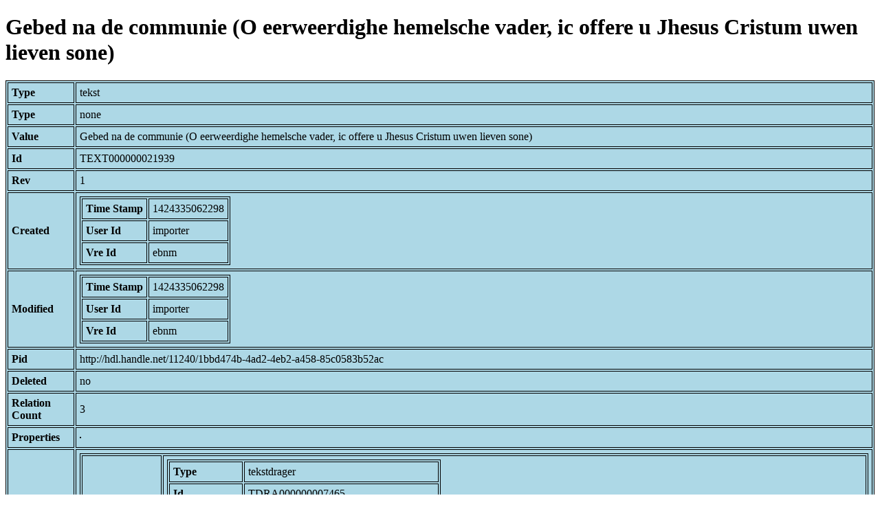

--- FILE ---
content_type: text/html; charset=UTF-8
request_url: https://bnm-i.huygens.knaw.nl/api/domain/teksten/TEXT000000021939
body_size: 917
content:
<!DOCTYPE html>
<html>
<head>
<meta charset="UTF-8">
<link rel="stylesheet" type="text/css" href="https://bnm-i.huygens.knaw.nl/api/static/css/static-html.css"/>
<base href="https://bnm-i.huygens.knaw.nl/api/domain/">
<title>Gebed na de communie (O eerweerdighe hemelsche vader, ic offere u Jhesus Cristum uwen lieven sone)</title>
</head>
<body>
<h1>Gebed na de communie (O eerweerdighe hemelsche vader, ic offere u Jhesus Cristum uwen lieven sone)</h1><table>
<tr><th>Type</th><td>tekst</td></tr>
<tr><th>Type</th><td>none</td></tr>
<tr><th>Value</th><td>Gebed na de communie (O eerweerdighe hemelsche vader, ic offere u Jhesus Cristum uwen lieven sone)</td></tr>
<tr><th>Id</th><td>TEXT000000021939</td></tr>
<tr><th>Rev</th><td>1</td></tr>
<tr><th>Created</th><td><table>
<tr><th>Time Stamp</th><td> 1424335062298</td></tr>
<tr><th>User Id</th><td>importer</td></tr>
<tr><th>Vre Id</th><td>ebnm</td></tr>
</table></td></tr>
<tr><th>Modified</th><td><table>
<tr><th>Time Stamp</th><td> 1424335062298</td></tr>
<tr><th>User Id</th><td>importer</td></tr>
<tr><th>Vre Id</th><td>ebnm</td></tr>
</table></td></tr>
<tr><th>Pid</th><td>http://hdl.handle.net/11240/1bbd474b-4ad2-4eb2-a458-85c0583b52ac</td></tr>
<tr><th>Deleted</th><td>no</td></tr>
<tr><th>Relation Count</th><td> 3</td></tr>
<tr><th>Properties</th><td><table>
</table></td></tr>
<tr><th>Relations</th><td><table>
<tr><th>Text  part  of</th><td><table>
<tr><th>Type</th><td>tekstdrager</td></tr>
<tr><th>Id</th><td>TDRA000000007465</td></tr>
<tr><th>Path</th><td><a href="tekstdragers/TDRA000000007465">domain/tekstdragers/TDRA000000007465</a></td></tr>
<tr><th>Display Name</th><td>DARMSTADT, HLHB : 1939</td></tr>
<tr><th>Relation Id</th><td>RELA000000308085</td></tr>
<tr><th>Accepted</th><td>yes</td></tr>
<tr><th>Rev</th><td> 1</td></tr>
</table>
</td></tr>
<tr><th>Text  has  doc</th><td><table>
<tr><th>Type</th><td>document</td></tr>
<tr><th>Id</th><td>DOCU000000000177</td></tr>
<tr><th>Path</th><td><a href="documents/DOCU000000000177">domain/documents/DOCU000000000177</a></td></tr>
<tr><th>Display Name</th><td>Deutsche und niederl&auml;ndische Gebetbuchhandschriften der Hessischen Landes- und Hochschulbibliothek, Darmstadt / beschrieben von Gerard Achten und Hermann Knaus</td></tr>
<tr><th>Relation Id</th><td>RELA000000308086</td></tr>
<tr><th>Accepted</th><td>yes</td></tr>
<tr><th>Rev</th><td> 1</td></tr>
</table>
</td></tr>
<tr><th>Text  has  norm  title</th><td><table>
<tr><th>Type</th><td>lexicon</td></tr>
<tr><th>Id</th><td>LEXI000000005201</td></tr>
<tr><th>Path</th><td><a href="lexicons/LEXI000000005201">domain/lexicons/LEXI000000005201</a></td></tr>
<tr><th>Display Name</th><td>O eerweerdighe hemelsche vader, ic offere u Jhesus Cristum uwen lieven sone</td></tr>
<tr><th>Relation Id</th><td>RELA000000308087</td></tr>
<tr><th>Accepted</th><td>yes</td></tr>
<tr><th>Rev</th><td> 1</td></tr>
</table>
</td></tr>
</table></td></tr>
<tr><th>Variation Refs</th><td><a href="teksten/TEXT000000021939">teksten</a><br/><a href="ebnmteksten/TEXT000000021939">ebnmteksten</a><br/></td></tr>
</table>
</body>
</html>
